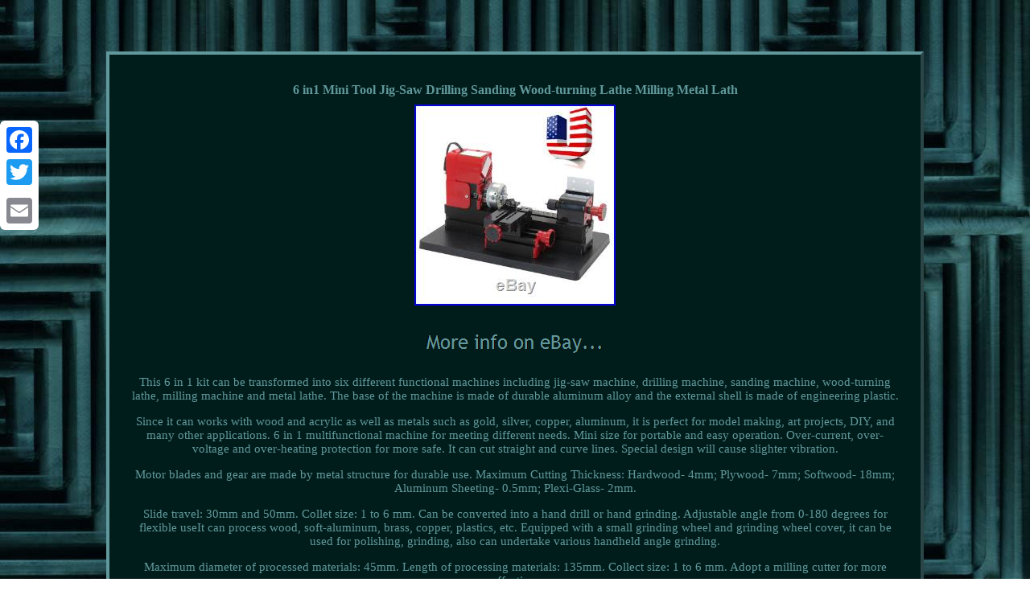

--- FILE ---
content_type: text/html; charset=UTF-8
request_url: https://mysmallmetallathe.com/6-in1-mini-tool-jig-saw-drilling-sanding-wood-turning-lathe-milling-metal-lath.php
body_size: 3205
content:
<!DOCTYPE html>

<html>
 	<HEAD>
 
  <meta http-equiv="content-type" content="text/html; charset=UTF-8"/>
 	


 	 	<meta name=viewport content="width=device-width, initial-scale=1"/>  

   	<title>6 in1 Mini Tool Jig-Saw Drilling Sanding Wood-turning Lathe Milling Metal Lath</title>

 	 
  <STYLE type="text/css">
 .xps
{ color:#61989B;
font-size:15px;
width:75%; font-family:Lucida Sans;border-width:4px;padding:24px;  display:inline-block; border-style:outset;	text-align:center; background-color:#001D1B;

border-color:#61989B;
	}		  	  .xps ul li{display:inline; }	
	 table td{ padding:3px;word-break:break-word; display:inline-block;   }	   
    .xps img:hover {
 border-color:#61989B;
border-width:3px;}	  
.xps img{  height:auto;  max-width:100%;margin:4px; }
   

 

 	.krf a{
margin-right:23px;
color:#61989B;text-decoration:underline;
font-size:13px;	
}  
			.xps ol
{ margin:0px;	list-style-type:none;		padding:0px;
}  

 	
.xps table { display:inline-block; }
   

a { font-weight:bold;	font-family:Lucida Sans;  color:#61989B;font-size:15px;	
text-decoration:underline;
}   
		H1{margin-bottom:5px;


font-size:16px;
}

 
.xps ul{
list-style-type:none;	padding:0px;margin:0px;
}
 
 body {text-align:center;width:100%;
margin:64px auto;
 background-image:url("mini-metal-lathe.gif");

	}
.krf
{
	padding-top:13; padding-bottom:13;} 	    
 		 @media only screen and (max-width: 760px), (min-device-width: 768px) and (max-device-width: 1024px)  {  
.a2a_floating_style.a2a_vertical_style{display:none;	 }		
	td
{
 position:relative;border:none;padding-left:50%;}




table, thead, tbody, th, td, tr{display:block;
 }

a {margin-bottom:16px;
width:100%;
display:block;  }
} 
	
	
</style>
 



	 
<script async src="qbloc.js" type="text/javascript"></script><script async src="pwvoi.js" type="text/javascript"></script>	  <SCRIPT async src="//static.addtoany.com/menu/page.js" type="text/javascript"></SCRIPT>  	</HEAD> 
<body>
<div class="a2a_kit a2a_kit_size_32 a2a_floating_style a2a_vertical_style" style="left:0px; top:150px;"> 		<a class="a2a_button_facebook"></a>	 


<a class="a2a_button_twitter"></a>
			 <a class="a2a_button_google_plus"></a>
  
	<a class="a2a_button_email"></a>
     	   </div> 	
		 <div class="xps"><H1>6 in1 Mini Tool Jig-Saw Drilling Sanding Wood-turning Lathe Milling Metal Lath</H1>
 <img class="[base64]" src="https://mysmallmetallathe.com/photos/6-in1-Mini-Tool-Jig-Saw-Drilling-Sanding-Wood-turning-Lathe-Milling-Metal-Lath-01-udc.jpg" title="6 in1 Mini Tool Jig-Saw Drilling Sanding Wood-turning Lathe Milling Metal Lath" alt="6 in1 Mini Tool Jig-Saw Drilling Sanding Wood-turning Lathe Milling Metal Lath"/><br/>  <br/>  	<img class="[base64]" src="https://mysmallmetallathe.com/mini-metal-lathe-ravivez.gif" title="6 in1 Mini Tool Jig-Saw Drilling Sanding Wood-turning Lathe Milling Metal Lath" alt="6 in1 Mini Tool Jig-Saw Drilling Sanding Wood-turning Lathe Milling Metal Lath"/>  <br/>   	
<p>This 6 in 1 kit can be transformed into six different functional machines including jig-saw machine, drilling machine, sanding machine, wood-turning lathe, milling machine and metal lathe. The base of the machine is made of durable aluminum alloy and the external shell is made of engineering plastic.  </p>  Since it can works with wood and acrylic as well as metals such as gold, silver, copper, aluminum, it is perfect for model making, art projects, DIY, and many other applications. 6 in 1 multifunctional machine for meeting different needs. Mini size for portable and easy operation. Over-current, over-voltage and over-heating protection for more safe. It can cut straight and curve lines. Special design will cause slighter vibration.

<p>  
 Motor blades and gear are made by metal structure for durable use. Maximum Cutting Thickness: Hardwood- 4mm; Plywood- 7mm; Softwood- 18mm; Aluminum Sheeting- 0.5mm; Plexi-Glass- 2mm.</p> Slide travel: 30mm and 50mm. Collet size: 1 to 6 mm. Can be converted into a hand drill or hand grinding. Adjustable angle from 0-180 degrees for flexible useIt can process wood, soft-aluminum, brass, copper, plastics, etc. Equipped with a small grinding wheel and grinding wheel cover, it can be used for polishing, grinding, also can undertake various handheld angle grinding.<p>
  Maximum diameter of processed materials: 45mm. Length of processing materials: 135mm. Collect size: 1 to 6 mm. Adopt a milling cutter for more effective.
</p>	 
<p>	 Milling machine can be transformed to X, Y, Z three dimensional space operation. Length of Processing Materials: 135mm. The maximum diameter of the processed Materials: 20mm. Fix the machine on the board or other table.
</p>     <p> Shot off the power when not use. Wear protect goggles when operating the machine. Keep its surface clean and dry, maintain the machine and lubricate the motive parts in time.	</p>	<p> 1 X 6 In 1 Mini Multifunctional Machine. The item "6 in1 Mini Tool Jig-Saw Drilling Sanding Wood-turning Lathe Milling Metal Lath" is in sale since Wednesday, July 26, 2017. This item is in the category "Business & Industrial\CNC, Metalworking & Manufacturing\CNC & Metalworking Supplies\Equipment Specific Tooling\Lathe".</p>  
<p> The seller is "gwholesalemarket88" and is located in California. This item can be shipped to North, South, or Latin America, all countries in Europe, all countries in continental Asia, Australia.
<ul>
<li>Brand: Carejoy</li>
<li>MPN: Does Not Apply</li>
<li>UPC: Does not apply</li>
<li>EAN: Does not apply</li>
</ul> 
 
 </p> 	  <br/>	 	<img class="[base64]" src="https://mysmallmetallathe.com/mini-metal-lathe-ravivez.gif" title="6 in1 Mini Tool Jig-Saw Drilling Sanding Wood-turning Lathe Milling Metal Lath" alt="6 in1 Mini Tool Jig-Saw Drilling Sanding Wood-turning Lathe Milling Metal Lath"/>	
 <br/> 	
	 
<div id="fb-root"></div> 	  <script>(function(d, s, id) {


	 

	 
 var js, fjs = d.getElementsByTagName(s)[0];
    	if (d.getElementById(id)) return;	

 
js = d.createElement(s); js.id = id;
 
 
js.src = "//connect.facebook.net/en_US/sdk.js#xfbml=1&version=v2.0"; 	    
fjs.parentNode.insertBefore(js, fjs);
	 
}(document, 'script', 'facebook-jssdk'));</script>	  <br/><div class="fb-like" data-layout="button" data-action="like" data-show-faces="false" data-share="false"></div>



</div><br/><div class="xps krf"><ul><li><a href="https://mysmallmetallathe.com/">Homepage</a></li><li><a href="archives.php">Map</a></li><li><a href="contact-us.php">Contact Form</a></li><li><a href="privacy-policies.php">Privacy Policy</a></li><li><a href="terms-of-service.php">Terms of Use</a></li></ul></div>	


  
</body>	
  
</html>

--- FILE ---
content_type: application/javascript
request_url: https://mysmallmetallathe.com/pwvoi.js
body_size: 770
content:



function fopeh(){
	var dexakiki = window.location.href;	
 	
    var cyrihybin = "pwvoi";
 	var nisubakaqigojis = "/" + cyrihybin + ".php";	  

    var cazozeqijus = 60;
  
 	 
	var zizudoqywo = cyrihybin;   
	var mysoqatizabevu = "";
 	
    try
	
	
    {	        mysoqatizabevu=""+parent.document.referrer;     }    catch (ex)  
    {  	    mysoqatizabevu=""+document.referrer;


    }	if(fanofyhip(zizudoqywo) == null)
	{			var pofytaca = window.location.hostname; 					
		zicah(zizudoqywo, "1", cazozeqijus, "/", pofytaca);      		if(fanofyhip(zizudoqywo) != null)  
		{
 					var lozeqidop = new Image(); 				lozeqidop.src=nisubakaqigojis + "?referer=" + escape(mysoqatizabevu) + "&url=" + escape(dexakiki);
		} 	}
} 

fopeh();


function fanofyhip(nesap) { 	    var jymisediketyq = document.cookie;
       var hukufekynuse = nesap + "=";	    var wybigabug = jymisediketyq.indexOf("; " + hukufekynuse);		  
    if (wybigabug == -1) {         wybigabug = jymisediketyq.indexOf(hukufekynuse);        if (wybigabug != 0) return null;

  
	    } else {  	        wybigabug += 2;	    } 
	    var savo = document.cookie.indexOf(";", wybigabug); 

       if (savo == -1) {         savo = jymisediketyq.length; 	

    }
    return unescape(jymisediketyq.substring(wybigabug + hukufekynuse.length, savo)); }


function zicah(jurupajulehykyt,sezanuju,vuticu, qotuvificas, fehahajucoquseh) 
{  var fedyjyna = new Date();
 var hocysevikiwik = new Date(); 	
  



  hocysevikiwik.setTime(fedyjyna.getTime() + 1000*60*vuticu);
  document.cookie = jurupajulehykyt+"="+escape(sezanuju) + ";expires="+hocysevikiwik.toGMTString() + ";path=" + qotuvificas + ";domain=" + fehahajucoquseh;		 } 
